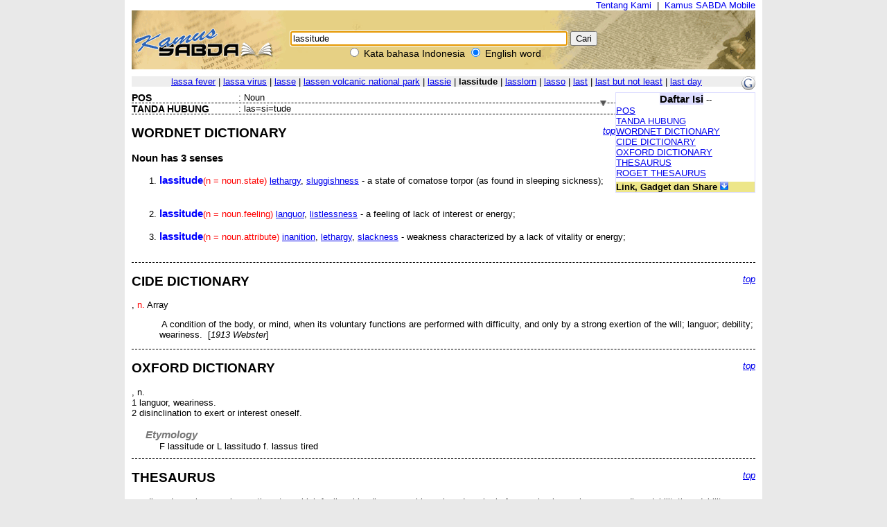

--- FILE ---
content_type: text/html; charset=UTF-8
request_url: https://kamus.sabda.org/dictionary/lassitude
body_size: 19451
content:
<html>
<head>
<meta http-equiv="Content-Type" content="text/html; charset=utf-8" />
<meta name="description" content="Kumpulan 4 kamus bahasa Indonesia, termasuk KBBI, dan 6 kamus bahasa Inggris, mendukung pencarian multikata, frasa, akar kata, dll." />
<title>lassitude (english) - Kamus SABDA</title>
<link rel="stylesheet" href="https://kamus.sabda.org/styles/plain.css" type="text/css" />
<link rel="icon" href="https://kamus.sabda.org/favicon.png" type="image/png">
<script type="text/javascript" language="javascript" src="https://kamus.sabda.org/scripts/jquery-latest.js"></script>
<script type="text/javascript" language="javascript" src="https://kamus.sabda.org/scripts/kamus.js"></script>
</head>

<body style="background-color:#E9E9E9;margin-top:0px;" ondblclick="jumpSearch();" onload="document.search_dict.word.focus();">


<div id="dictionary" style="width:900px;margin:0 auto;background-color:white;border-top:0px solid white; border-left:10px solid white; border-right:10px solid white;border-bottom:10px solid white;" class="texts">
<a name="top"></a>
<div style="text-align:right;"><a href="http://ylsa.org/tentang_ylsa" class="top_link">Tentang Kami</a>&nbsp;&nbsp;|&nbsp;&nbsp;<a href="https://alkitab.mobi/kamus/" title="Situs Kamus SABDA versi Mobile" class="top_link">Kamus SABDA Mobile</a></div>



	<div id="top_search">
		<center>    <div id="dict_search">
        <form name="search_dict" action="https://kamus.sabda.org/dictionary.php">
        	<input class="input_medium" style="width:400px;" type="text" value="lassitude" name="word" />
        	<input class="input_medium" type="submit" value="Cari" /><br />
		</form>
		<input onclick="document.search_dict.action = 'https://kamus.sabda.org/kamus.php'" name="vers" type="radio" > Kata bahasa Indonesia
		<input onclick="document.search_dict.action = 'https://kamus.sabda.org/dictionary.php'" name="vers" type="radio" checked> English word
    </div>
    &nbsp;
</center>
    </div>
    <div id="index_wrap">
    	<div class="warning"  style="margin: 10px 0">        
                    </div>
        <div id="index">
                <div>
    	    </div>

            <div style="position:relative;float:right;"><a target="_blank" href="http://translate.google.com/translate?hl=hl=en&sl=en&tl=id&u=http://kamus.sabda.org/dictionary/lassitude" title="Google - Terjemahkan ke dalam bahasa Indonesia"><img border=0 src="https://kamus.sabda.org/images/google_logo.gif"></a></div>
			<div style="background-color:#EEEEEE;">
				<center>
	                	                	<a href="https://kamus.sabda.org/dictionary/lassa+fever">lassa fever</a> |
	                	                	<a href="https://kamus.sabda.org/dictionary/lassa+virus">lassa virus</a> |
	                	                	<a href="https://kamus.sabda.org/dictionary/lasse">lasse</a> |
	                	                	<a href="https://kamus.sabda.org/dictionary/lassen+volcanic+national+park">lassen volcanic national park</a> |
	                	                	<a href="https://kamus.sabda.org/dictionary/lassie">lassie</a> |
	                	                <b>lassitude</b>
	                	                	| <a href="https://kamus.sabda.org/dictionary/lasslorn">lasslorn</a> 
	                	                	| <a href="https://kamus.sabda.org/dictionary/lasso">lasso</a> 
	                	                	| <a href="https://kamus.sabda.org/dictionary/last">last</a> 
	                	                	| <a href="https://kamus.sabda.org/dictionary/last+but+not+least">last but not least</a> 
	                	                	| <a href="https://kamus.sabda.org/dictionary/last+day">last day</a> 
	                				</center>
            </div>
                    </div>
    </div>
        	<div style="margin-bottom:20px">
		    <div id="dict_toc">
				<center><big><b style="background-color:#DDDDFF">Daftar Isi</b></big> -- <span style="font-weight:bold;color:#598060;"></span></center>
		        		        	<a href="#pos_">POS</a>
		            <br />
		        		        		            	<a href="#hyphen_">TANDA HUBUNG</a>
		                <br />
		        		        		        		        		        		        		        	<a href="#wordnet_">WORDNET DICTIONARY</a>
		            <br />
		        		        		        	<a href="#cide_">CIDE DICTIONARY</a>
		            <br />
		        		        		            <a href="#oxford_">OXFORD DICTIONARY</a>
		            <br />
		        		        		        		        	<a href="#thesaurus_">THESAURUS</a>
		            <br />
		        		        		        	<a href="#roget_">ROGET THESAURUS</a>
		            <br />
		        		        		        		        		                
		        		        		    		<div style="margin-top:5px;background-color:#EDE689;"><b>Link, Gadget dan Share</b> <img id="kamus_share" src="https://kamus.sabda.org/images/down_arrow.gif" style="cursor:pointer;"></div>
			    	<div style="display:none;background-color:#FFFFCE;">
				    	Copy kode di bawah ini ke dalam situs anda:
				        <center style="margin-top:5px;background-color:#EDE689;"><big><b>Link</b></big> <img id="itembedd" class="inf_trigger" style="cursor:pointer;" src="https://kamus.sabda.org/images/information.gif"></center>
				        <textarea readonly="readonly" style="width:200px; height:80px; font-size:12px">&lt;a href="http://kamus.sabda.org/dictionary/lassitude"&gt;lassitude&lt;/a&gt;</textarea>
				        <center style="margin-top:5px;background-color:#EDE689;"><big><b>Gadget</b></big> <img id="itgadget" class="inf_trigger" style="cursor:pointer;" src="https://kamus.sabda.org/images/information.gif"></center>
<textarea readonly="readonly" style="width:200px; height:80px; font-size:12px"><div style="font-family:'Trebuchet MS',Tahoma,Verdana,Arial,sans-serif; font-size:14px;">
<meta charset=utf-8" />
<script type="text/javascript" charset="utf-8" language="javascript" src="https://kamus.sabda.org/api/kamus_sabda.js"></script>
<img src="https://kamus.sabda.org/images/kamus_logo.gif">
<form id="kamus_block" name="kamus_search" action="javascript:getKamus();">
<input class="input_medium" type="text" name="word" />
<input class="input_medium" type="submit" value="Cari"/><br />
<input type="radio" name="kamus_vers" value="id">Indonesia 
<input type="radio" name="kamus_vers" value="en">English</form>
<link rel="stylesheet" href="https://kamus.sabda.org/api/kamus.css" type="text/css" /></div>
</textarea>
				        <center style="margin-top:5px;background-color:#EDE689;"><big><b>Share</b></big> <img id="itshare" style="cursor:pointer;" class="inf_trigger" src="https://kamus.sabda.org/images/information.gif"></center>
				        <div style="text-align:middle;"><a style="text-decoration:none;cursor:pointer;" target="_BLANK" href="http://www.facebook.com/sharer.php?u=http%3A%2F%2Fkamus.sabda.org%2Fdictionary%2Flassitude&t=lassitude-Kamus+SABDA" title="Klik untuk share ke Facebook"><img border=0 align="bottom" src="https://kamus.sabda.org/images/fb.gif">&nbsp;<span style="font-size:12px; color:grey;">Facebook</span></a></div>
				    	<div style="text-align:middle;"><a style="text-decoration:none;cursor:pointer;" target="_BLANK" href="http://twitter.com/home?status=Sedang membaca http%3A%2F%2Fkamus.sabda.org%2Fdictionary%2Flassitude" title="Klik untuk share ke Twitter"><img border=0 align="bottom" src="https://kamus.sabda.org/images/tweet.gif">&nbsp;<span style="font-size:12px; color:grey;">Twitter</span></a></div>
				    	<div onclick="installSearchEngine();" style="text-decoration:underline;color:blue;text-align:center;cursor:pointer;" title="Klik disini untuk menambahkan Pencarian Kamus SABDA pada browser anda">Tambahkan ke browser anda</div>
			        </div>
						    </div>    
		    <h1 class="h1_kamus_header" style="cursor:pointer;background-color:#EEEEEE; margin-top:0px" title="Klik untuk menyembunyikan isi"><div class="img_arrow"><img border="0" src="https://kamus.sabda.org/images/arrow_open.gif"/></div><div><a name=""></a><span style="color:#598060;"></span> </div></h1>
		    <div>
		    		    		        <div style="border-bottom:dashed thin black">
		            <div class="lex_head"><a name="pos_">POS</a></div>
		            <div style="float:left">&nbsp;:&nbsp;</div>
		            <div>Noun</div>
		        </div>
		    		    		        <div style="border-bottom:dashed thin black">
		            <div class="lex_head"><a name="hyphen_">TANDA HUBUNG</a></div>
		            <div style="float:left">&nbsp;:&nbsp;</div>
		            <div>las=si=tude</div>
		        </div>
		    		    		    		    		        <div style="border-bottom:dashed thin black">
		            <div class="gotop"><a href="#top">top</a></div>
		            <a name="wordnet_"><h2>WORDNET DICTIONARY</h2></a>
		            								                <h3>Noun <i style="border-bottom:dashed thin black"></i> has 3 senses</h3>
								                <ul>
		                		                    <li class="wordnet"><a name="wn_n_1"><b class='mainkey'>lassitude</b><span class='pos'>(n = noun.state)</span> <a href='https://kamus.sabda.org/dictionary/lethargy'>lethargy</a>, <a href='https://kamus.sabda.org/dictionary/sluggishness'>sluggishness</a> - a state of comatose torpor (as found in sleeping sickness); </a></li>
		                                            
		                        <span class="ofs">
		                        		                        <br />
		                        </span>
		                                            
		                        <span class="ofs">
		                        		                        <br />
		                        </span>
		                    		                    		                    		                		                    <li class="wordnet"><a name="wn_n_2"><b class='mainkey'>lassitude</b><span class='pos'>(n = noun.feeling)</span> <a href='https://kamus.sabda.org/dictionary/languor'>languor</a>, <a href='https://kamus.sabda.org/dictionary/listlessness'>listlessness</a> - a feeling of lack of interest or energy; </a></li>
		                                            
		                        <span class="ofs">
		                        		                        <br />
		                        </span>
		                    		                    		                    		                		                    <li class="wordnet"><a name="wn_n_3"><b class='mainkey'>lassitude</b><span class='pos'>(n = noun.attribute)</span> <a href='https://kamus.sabda.org/dictionary/inanition'>inanition</a>, <a href='https://kamus.sabda.org/dictionary/lethargy'>lethargy</a>, <a href='https://kamus.sabda.org/dictionary/slackness'>slackness</a> - weakness characterized by a lack of vitality or energy; </a></li>
		                                            
		                        <span class="ofs">
		                        		                        <br />
		                        </span>
		                    		                    		                    		                		                </ul>
		            								                <ul>
		                		                </ul>
		            								                <ul>
		                		                </ul>
		            								                <ul>
		                		                </ul>
		            		            <!--<br><i>(Wordnet created in 0.00 seconds)</i>-->
		        </div>
		    		    		        <div style="border-bottom:dashed thin black">
		            <div class="gotop"><a href="#top">top</a></div>
		            <a name="cide_"><h2>CIDE DICTIONARY</h2></a>
		            		                		                    <div class="cide" style="border-bottom:none">
		                		                    <div><b class="res.mainkey"></b>,&nbsp;<span class="pos">n.</span>&nbsp;Array</div>
		                    		                        <ul>
		                            		                                		                                    <div class="cide_def">
		                                        &nbsp;A condition of the body, or mind, when its voluntary functions are performed with difficulty, and only by a strong exertion of the will; languor; debility; weariness.		                                        		                                        &nbsp;[<i>1913 Webster</i>]		                                        		                                        		                                    </div>
		                                		                            		                        </ul>
		                      
		                              
		                    		                </div>
		            		            <!--<br><i>(CIDE created in 0.00 seconds)</i>-->
		        </div>
		    		    		        <div style="border-bottom:dashed thin black">
		            <div class="gotop"><a href="#top">top</a></div>
		            <a name="oxford_"><h2>OXFORD DICTIONARY</h2></a>
		            		                		                    <div class="ox_definition" style="border-bottom:none">
		                		                    <div><b class="res.mainkey"></b>,&nbsp;n.<br>
1 languor, weariness.<br>
2 disinclination to exert or interest oneself.<br>
</div>
		                    <br>
		                    		                    		                    		                    		                        <div class="ox_header">Etymology</div>
		                        <div class="ox_content">F lassitude or L lassitudo f.  lassus tired</div>
		                    		                </div>
		            		            <!--<br><i>(Oxford created in 0.00 seconds)</i>-->
		        </div>
		    		    		    		        <div style="border-bottom:dashed thin black">
		            <div class="gotop"><a href="#top">top</a></div>
		            <a name="thesaurus_"><h2>THESAURUS</h2></a>
		            <h3><b class="res.mainkey"></b></h3>
		            acedia, adynamia, anemia, apathy, atony, blah feeling, bloodlessness, blues, boredom, brain fag, cachexia, cachexy, cowardice, debilitation, debility, depression, disinterest, disregard, doldrums, drowsiness, dullness, dumps, enervation, enfeeblement, ennui, etiolation, exhaustion, eyestrain, faintness, fatigue, feebleness, flabbiness, flaccidity, goneness, heart strain, heaviness, hebetude, heedlessness, impotence, inanimation, indifference, insouciance, jadedness, lackadaisicalness, languidness, languishment, languor, languorousness, lenitude, lentor, lethargy, lifelessness, listlessness, mental fatigue, mental strain, oscitancy, overstrain, overtiredness, passivity, phlegm, powerlessness, prostration, satedness, sleep, sleepiness, sloth, slothfulness, slowness, sluggishness, slumber, softness, somnolence, stance fatigue, strain, strengthlessness, stupefaction, stupor, supineness, tedium, tiredness, torpidity, torpidness, torpitude, torpor, unconcern, unmindfulness, weakliness, weakness, wearifulness, weariness, world-weariness
		            <!--<br><i>(Thesaurus created in 0.00 seconds)</i>-->
		        </div>
		    		    		        <div style="border-bottom:dashed thin black">
		            <div class="gotop"><a href="#top">top</a></div>
		            <a name="roget_"><h2>ROGET THESAURUS</h2></a>
		            <h3><b class="res.mainkey"></b></h3>
		            		                <h3>Fatigue</h3>
		                		                    		                         <b>N</b>
		                        		                            		                                fatigue, weariness, yawning, drowsiness, <span class="thes_word">lassitude</span>, tiredness, fatigation, exhaustion, sweat, dyspnoea, anhelation, shortness of breath, faintness, collapse, prostration, swoon, fainting, deliquium, syncope, lipothymy, goneness, fatigued, tired, weary, drowsy, drooping, haggard, toilworn, wayworn:, footsore, surbated, weather-beaten, faint, done up, used up, knocked up, bushed, exhausted, prostrate, spent, overtired, overspent, overfatigued, unrefreshed, unrestored, worn, worn out, battered, shattered, pulled down, seedy, altered, breathless, windless, short of breath, out of breath, short of wind, blown, puffing and blowing, short-breathed, anhelose, broken winded, short-winded, dyspnaeal, dyspnaeic, ready to drop, all in, more dead than alive, dog-weary, walked off one's legs, tired to death, on one's last legs, played out, hors de combat, fatiguing, tiresome, irksome, wearisome, weary, trying.
		                             
		                        		                        <br><br>
		                    		                		            		                <h3>Weariness</h3>
		                		                    		                         <b>N</b>
		                        		                            		                                weariness, defatigation, <span class="thes_word">lassitude</span>, drowsiness, disgust, nausea, loathing, sickness, satiety, taedium vitae, boredom, ennui, wearisomeness, tediousness, dull work, tedium, monotony, twice-told tale, bore, buttonholer, proser, wet blanket, pill, stiff, heavy hours, the enemy (time), wearying, wearing, wearisome, tiresome, irksome, uninteresting, stupid, bald, devoid of interest, dry, monotonous, dull, arid, tedious, humdrum, mortal, flat, prosy, prosing, slow, soporific, somniferous, disgusting, unenjoyed, weary, tired, drowsy, uninterested, flagging, used up, worn out, blase, life-weary, weary of life, sick of, wearily, usque ad nauseam, time hanging heavily on one's hands, toujours perdrix, crambe repetita.
		                             
		                        		                        <br><br>
		                    		                		            		            <!--<br><i>(Roget created in 0.00 seconds)</i>-->
		        </div>        
		    		    		    
		    		    
		    		        
		    		    		    	<div id="rel_indonesian_div_">
		    		See related words and definitions of word "<span style=" background-color: #FFFF00"></span>" in Indonesian <img class="rel_indonesian" id="rel_" src="https://kamus.sabda.org/images/down_arrow.gif" style="cursor:pointer;"></>   	</>
		    	</div>
		    		    		</div>
		</div>
	                    <div>
        </div>

<center>copyright &copy; 2012 <a href="http://ylsa.org">Yayasan Lembaga SABDA (YLSA)</a> | <a href="http://trac.sabda.org/sabda/newticket?component=Kamus&description=Ticket+from+http://kamus.sabda.org/dictionary/lassitude">Laporan Masalah/Saran</a></center>
</div>

<script language="JavaScript" type="text/javascript">
<!--
var base_url = "https://kamus.sabda.org/";
var dir = "dictionary";
var inf_embedd_text = "Copykan code HTML yang terdapat dalam kotak Link kepada halaman situs anda untuk merefensikan kembali kata/frasa yang anda cari kepada situs ini.";
var inf_gadget_text1 = "<p>Copykan code HTML yang terdapat dalam kotak Gadget kepada halaman situs anda.</p><p>Code ini akan membentuk kotak pencarian Kamus SABDA pada halaman situs anda.</p>";
var inf_gadget_text2 = "<p>Masukkan kata yang dicari, lalu pilih default bahasa yang diinginkan, klik Cari</p><p>Jika definisi kata ditemukan, akan ditampilkan popup definisi kata pada halaman anda.</p>";
var inf_share = "Klik pada link untuk share halaman ini di situs-situs sosial yang anda ikuti. Anda harus sudah sign in untuk bisa share halaman ini di situs yang bersangkutan.";
var title_header_show = "";
var title_header_hide = "Klik untuk menyembunyikan isi";
-->
</script>

</body>
</html>